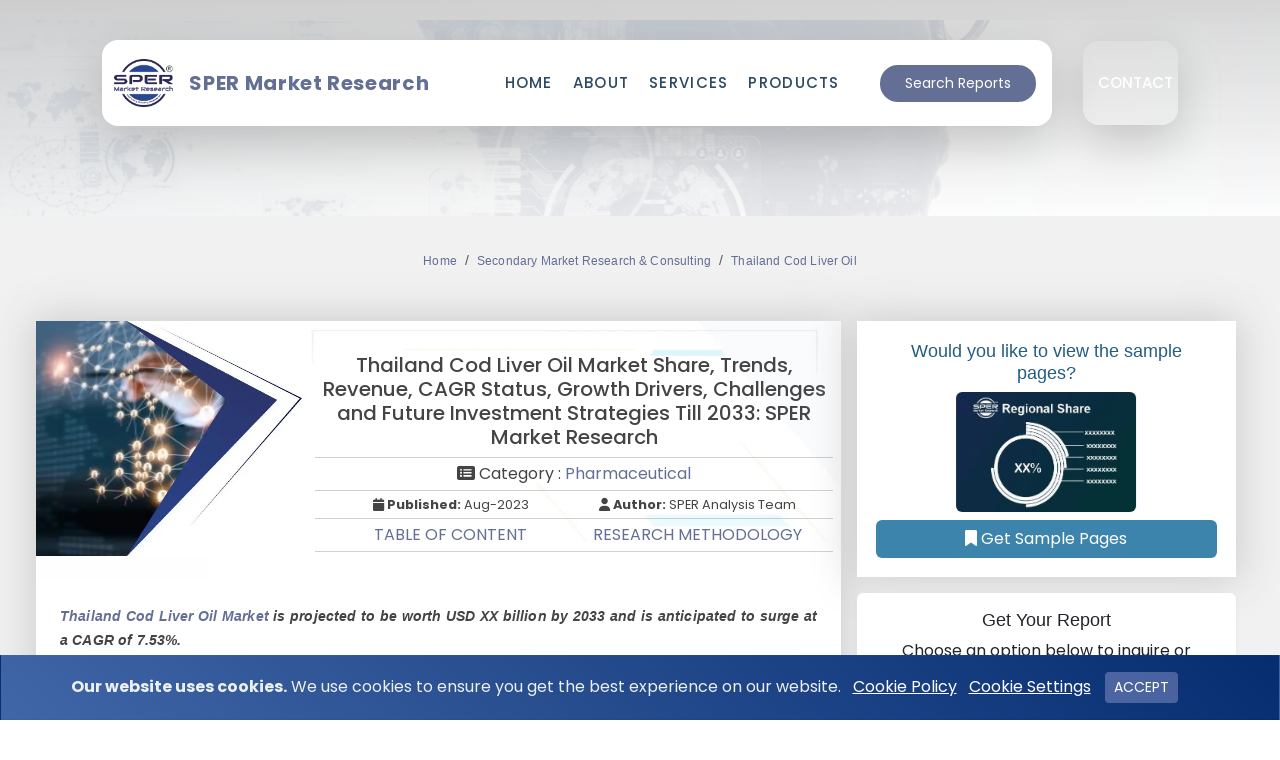

--- FILE ---
content_type: text/css
request_url: https://www.sperresearch.com/Content/css/main.css?v=20
body_size: 15601
content:
:root {
    --default-font: "Poppins", system-ui, -apple-system, "Segoe UI", Poppins, "Helvetica Neue", Arial, "Noto Sans", "Liberation Sans", sans-serif, "Apple Color Emoji", "Segoe UI Emoji", "Segoe UI Symbol", "Noto Color Emoji";
    --heading-font: "Poppins", sans-serif;
    --nav-font: "Raleway", sans-serif;

    --black: #000;
    --white: #fff;
    --matte-blue: #646F95;
    --matte-blue-dark: #3E496D;
    --matte-purple: #9E8EAA;
    --purple-dark: #7B678B;
    --purple: #7119F4;
    --purple-bg: #7119F4;
    --darkblack: #222222;
    --blue: #2E69FF;
    --darkblue: #173580;
    --gray: #495057;
    --lightgray: #6C757D;
    --borderlight: #ADB5BD;
    --borderdark: #222222;
    --pagination-bg: #CED4DA;
    --matte-blue-bg: #646F95;
    --matte-purple-bg: #9E8EAA;
    --matte-green-bg: #68858F;
    --matte-grey-bg: #9799A6;
    --bluebg: #2E69FF;
    --green-dark: #4C666F;
    --matte-green-light-bg: #9fb2c5;
    --matte-purple-light-bg: #9e7384;
    --extended-red-bg: #A27384;
    --hype-blue-bg: #2E4172;
    --graybg: #343A40;
    --whitebg: #fff;
    --lightbg: #F1F1F1;
    --submenuborder: #AEAEAE;
    --videobg: #1b2337;
    --socialbg: #343A40;
    --font10: 0.625rem;
    --font11: 0.6875rem;
    --font12: 0.75rem;
    --font13: 0.8125rem;
    --font14: 0.875rem;
    --font15: 0.813rem;
    --font16: 1rem;
    --font17: 0.9375rem;
    --font18: 0.9375rem;
    --font19: 1rem;
    --font20: 1.125rem;
    --font21: 1.1875rem;
    --font22: 1.25rem;
    --font23: 1.25rem;
    --font24: 1.313rem;
    --font25: 1.375rem;
    --font26: 1.4375rem;
    --font27: 1.6875rem;
    --font28: 1.5rem;
    --font29: 1.8125rem;
    --font30: 1.5625rem;
    --font32: 1.6875rem;
    --font34: 1.875rem;
    --font35: 1.8125rem;
    --font36: 2.25rem;
    --font40: 2.125rem;
    --font45: 2.375rem;
    --font48: 2.563rem;
    --font50: 2.6875rem;
    --font55: 2.9375rem;
    --font60: 3.188rem;
    --weight300: 300;
    --weight400: 400;
    --weight500: 500;
    --weight600: 600;
    --weight700: 700;
    --radius10: 10px;
    --radius15: 15px;
    --radius20: 20px;
    --radius30: 30px;

    --background-color: #ffffff;
    /* Background color for the entire website, including individual sections */
    --default-color: #444444;
    /* Default color used for the majority of the text content across the entire website */
    --heading-color: #2c4964;
    /* Color for headings, subheadings and title throughout the website */
    --accent-color: var(--matte-blue);
    /* Accent color that represents your brand on the website. It's used for buttons, links, and other elements that need to stand out */
    --surface-color: #ffffff;
    /* The surface color is used as a background of boxed elements within sections, such as cards, icon boxes, or other elements that require a visual separation from the global background. */
    --contrast-color: #ffffff;
    /* Contrast color for text, ensuring readability against backgrounds of accent, heading, or default colors. */

    --nav-color: #2c4964;
    /* The default color of the main navmenu links */
    --nav-hover-color: var(--matte-blue);
    /* Applied to main navmenu links when they are hovered over or active */
    --nav-mobile-background-color: #ffffff;
    /* Used as the background color for mobile navigation menu */
    --nav-dropdown-background-color: #ffffff;
    /* Used as the background color for dropdown items that appear when hovering over primary navigation items */
    --nav-dropdown-color: #2c4964;
    /* Used for navigation links of the dropdown items in the navigation menu. */
    --nav-dropdown-hover-color: var(--matte-blue);
    /* Similar to --nav-hover-color, this color is applied to dropdown navigation links when they are hovered over. */
}

.matte-blue-bg {
    background: var(--matte-blue-bg) !important;
}

.matte-purple-bg {
    background: var(--matte-purple-bg) !important;
}

.matte-green-bg {
    background: var(--matte-green-bg) !important;
}

.matte-grey-bg {
    background: var(--matte-grey-bg) !important;
}

.matte-blue-bg-block {
    background-color: var(--matte-blue-bg);
}

.matte-purple-bg-block {
    background-color: var(--matte-purple-bg);
}

.matte-green-bg-block {
    background-color: var(--matte-green-bg);
}

.matte-grey-bg-block {
    background-color: var(--matte-grey-bg);
}

.matte-green-light-bg-block {
    background-color: var(--matte-green-light-bg);
}

.matte-purple-light-bg-block {
    background-color: var(--matte-purple-light-bg);
}

/* Color Presets - These classes override global colors when applied to any section or element, providing reuse of the sam color scheme. */
.light-background {
    --background-color: #F1F1F1;
    --surface-color: #ffffff;
}

.dark-background {
    --background-color: #060606;
    --default-color: #ffffff;
    --heading-color: #ffffff;
    --surface-color: #252525;
    --contrast-color: #ffffff;
}

/* Smooth scroll */
:root {
    scroll-behavior: smooth;
}

 .specialFontSize {
     font-size: 0.9rem;
 }

/*--------------------------------------------------------------
# General Styling & Shared Classes
--------------------------------------------------------------*/
body {
    color: var(--default-color);
    background-color: var(--background-color);
    font-family: var(--default-font);
}

a {
    color: var(--matte-blue);
    text-decoration: none;
    transition: 0.3s;
}

    a:hover {
        color: color-mix(in srgb, var(--accent-color), transparent 25%);
        text-decoration: none;
    }

.big-link:hover {
    background-color: var(--matte-blue-dark) !important;
}

h1, h2, h3, h4, h5, h6 {
    color: var(--heading-color);
    font-family: var(--heading-font);
}

/* Pulsating Play Button
------------------------------*/
.pulsating-play-btn {
    width: 94px;
    height: 94px;
    background: radial-gradient(var(--accent-color) 50%, color-mix(in srgb, var(--accent-color), transparent 75%) 52%);
    border-radius: 50%;
    display: block;
    position: relative;
    overflow: hidden;
}

    .pulsating-play-btn:before {
        content: "";
        position: absolute;
        width: 120px;
        height: 120px;
        animation-delay: 0s;
        animation: pulsate-play-btn 2s;
        animation-direction: forwards;
        animation-iteration-count: infinite;
        animation-timing-function: steps;
        opacity: 1;
        border-radius: 50%;
        border: 5px solid color-mix(in srgb, var(--accent-color), transparent 30%);
        top: -15%;
        left: -15%;
        background: rgba(198, 16, 0, 0);
    }

    .pulsating-play-btn:after {
        content: "";
        position: absolute;
        left: 50%;
        top: 50%;
        transform: translateX(-40%) translateY(-50%);
        width: 0;
        height: 0;
        border-top: 10px solid transparent;
        border-bottom: 10px solid transparent;
        border-left: 15px solid #fff;
        z-index: 100;
        transition: all 400ms cubic-bezier(0.55, 0.055, 0.675, 0.19);
    }

    .pulsating-play-btn:hover:before {
        content: "";
        position: absolute;
        left: 50%;
        top: 50%;
        transform: translateX(-40%) translateY(-50%);
        width: 0;
        height: 0;
        border: none;
        border-top: 10px solid transparent;
        border-bottom: 10px solid transparent;
        border-left: 15px solid #fff;
        z-index: 200;
        animation: none;
        border-radius: 0;
    }

    .pulsating-play-btn:hover:after {
        border-left: 15px solid var(--accent-color);
        transform: scale(20);
    }

@keyframes pulsate-play-btn {
    0% {
        transform: scale(0.6, 0.6);
        opacity: 1;
    }

    100% {
        transform: scale(1, 1);
        opacity: 0;
    }
}


/*--------------------------------------------------------------
# Global Header
--------------------------------------------------------------*/
.header {
    color: var(--default-color);
    transition: all 0.5s;
    z-index: 997;
    /*background-color: var(--background-color);*/
}

    .header .topbar {
        /* background-color: var(--matte-blue); */
        height: 30px;
        padding: 0;
        font-size: 12px;
        transition: all 0.5s;
    }

        .header .topbar .contact-info i {
            font-style: normal;
            color: var(--contrast-color);
        }

            .header .topbar .contact-info i a, .header .topbar .contact-info i span {
                padding-left: 5px;
                color: var(--contrast-color);
            }

@media (max-width: 575px) {
    .header .topbar .contact-info i a, .header .topbar .contact-info i span {
        font-size: 13px;
    }
}

.header .topbar .contact-info i a {
    line-height: 0;
    transition: 0.3s;
}

    .header .topbar .contact-info i a:hover {
        color: var(--contrast-color);
        text-decoration: underline;
    }

.header .topbar .social-links a {
    color: color-mix(in srgb, var(--contrast-color), transparent 40%);
    line-height: 0;
    transition: 0.3s;
    margin-left: 20px;
}

    .header .topbar .social-links a:hover {
        color: var(--contrast-color);
    }

.header .branding {
    min-height: 60px;
    padding: 10px 0;
}

.header .logo {
    line-height: 1;
}

    .header .logo img {
        max-height: 48px;
        margin-right: 8px;
    }

    .header .logo h1 {
        font-size: 20px;
        margin: 0;
        font-weight: 700;
        color: var(--matte-blue-bg);
        letter-spacing: .04rem;
    }

.header .cta-btn, .header .cta-btn:focus {
    color: var(--contrast-color);
    background: var(--matte-blue-bg);
    font-size: 14px;
    padding: 8px 25px;
    margin: 0 0 0 30px;
    border-radius: 50px;
    transition: 0.3s;
}

    .header .cta-btn:hover, .header .cta-btn:focus:hover {
        color: var(--contrast-color);
        background: color-mix(in srgb, var(--matte-blue-bg), transparent 15%);
    }

@media (max-width: 1200px) {
    .header .logo {
        order: 1;
    }

    .header .cta-btn {
        order: 2;
        margin: 0 15px 0 0;
        padding: 6px 15px;
    }

    .header .navmenu {
        order: 3;
    }
}

.scrolled .header {
    box-shadow: 0px 0 18px rgba(0, 0, 0, 0.1);
}

    .scrolled .header .topbar {
        height: 0;
        visibility: hidden;
        overflow: hidden;
    }

/*--------------------------------------------------------------
# Navigation Menu
--------------------------------------------------------------*/
.custom-spacing {
    letter-spacing: 0.06rem !important;
    padding-left: 0px !important;
}

/* Desktop Navigation */
@media (min-width: 1200px) {
    .navmenu {
        padding: 0;
    }

        .navmenu ul {
            margin: 0;
            padding: 0;
            display: flex;
            list-style: none;
            align-items: center;
        }

        .navmenu li {
            position: relative;
        }

        .navmenu > ul > li {
            white-space: nowrap;
            padding: 15px 8px;
        }

            .navmenu > ul > li:last-child {
                padding-right: 0;
            }

        .navmenu a, .navmenu a:focus {
            color: var(--nav-color);
            font-size: 15px;
            padding: 0 2px;
            font-family: var(--nav-font);
            font-weight: 500;
            display: flex;
            align-items: center;
            justify-content: space-between;
            white-space: nowrap;
            transition: 0.3s;
            position: relative;
            font-family: "Poppins", sans-serif;
            letter-spacing: .08rem;
        }

            .navmenu a i, .navmenu a:focus i {
                font-size: 12px;
                line-height: 0;
                margin-left: 5px;
                transition: 0.3s;
            }

        .navmenu > ul > li > a:before {
            content: "";
            position: absolute;
            width: 100%;
            height: 2px;
            bottom: -6px;
            left: 0;
            background-color: var(--matte-blue-dark);
            visibility: hidden;
            width: 0px;
            transition: all 0.3s ease-in-out 0s;
        }

        .navmenu a:hover:before, .navmenu li:hover > a:before, .navmenu .active:before {
            visibility: visible;
            width: 100%;
        }

        .navmenu li:hover > .a-Contact:before {
            background-color: #ffffff !important;
        }

        .navmenu li:hover > a, .navmenu .active, .navmenu .active:focus {
            color: var(--matte-blue-dark);
        }

        .navmenu .dropdown ul {
            margin: 0;
            padding: 10px 0;
            background: var(--nav-dropdown-background-color);
            display: block;
            position: absolute;
            visibility: hidden;
            left: -85px;
            top: 130%;
            opacity: 0;
            transition: 0.3s;
            border-radius: 4px;
            z-index: 99;
            box-shadow: 0px 0px 30px rgba(0, 0, 0, 0.1);
        }

            .navmenu .dropdown ul li {
                min-width: 200px;
            }

            .navmenu .dropdown ul a {
                padding: 10px 20px;
                font-size: 11px;
                text-transform: none;
                color: var(--nav-dropdown-color);
            }

            .navmenu .dropdown ul .a2 {
                color: #ffffff !important;
                padding: 5px 5px !important;
            }

            .navmenu .dropdown ul a i {
                font-size: 22px;
            }

            .navmenu .dropdown ul .a2 i {
                font-size: 15px !important;
            }

            .navmenu .dropdown ul a:hover, .navmenu .dropdown ul .active:hover, .navmenu .dropdown ul li:hover > a {
                color: var(--nav-dropdown-hover-color) !important;
                background-color: #F1F1F1;
            }

        .navmenu .dropdown:hover > ul {
            opacity: 1;
            top: 160%;
            visibility: visible;
        }

        .navmenu .dropdown .dropdown ul {
            top: 0;
            left: -90%;
            visibility: hidden;
        }

        .navmenu .dropdown .dropdown:hover > ul {
            opacity: 1;
            top: 0;
            left: -100%;
            visibility: visible;
        }
}

/* Mobile Navigation */
@media (max-width: 1199px) {
    .mobile-nav-toggle {
        color: var(--nav-color);
        font-size: 28px;
        line-height: 0;
        margin-right: 10px;
        cursor: pointer;
        transition: color 0.3s;
    }

    .navmenu {
        padding: 0;
        z-index: 9997;
    }

        .navmenu ul {
            display: none;
            list-style: none;
            position: absolute;
            inset: 60px 20px 20px 20px;
            padding: 10px 0;
            margin: 0;
            border-radius: 6px;
            background-color: var(--nav-mobile-background-color);
            border: 1px solid color-mix(in srgb, var(--default-color), transparent 90%);
            box-shadow: none;
            overflow-y: auto;
            transition: 0.3s;
            z-index: 9998;
        }

        .navmenu a, .navmenu a:focus {
            color: var(--nav-dropdown-color);
            padding: 10px 20px;
            font-family: var(--nav-font);
            font-size: 17px;
            font-weight: 500;
            display: flex;
            align-items: center;
            justify-content: space-between;
            white-space: nowrap;
            transition: 0.3s;
            font-family: "Poppins", sans-serif;
        }

            .navmenu a i, .navmenu a:focus i {
                font-size: 12px;
                line-height: 0;
                margin-left: 5px;
                width: 30px;
                height: 30px;
                display: flex;
                align-items: center;
                justify-content: center;
                border-radius: 50%;
                transition: 0.3s;
                background-color: color-mix(in srgb, var(--matte-blue), transparent 90%);
            }

                .navmenu a i:hover, .navmenu a:focus i:hover {
                    background-color: var(--matte-blue-dark);
                    color: var(--contrast-color);
                }

            .navmenu a:hover, .navmenu .active, .navmenu .active:focus {
                color: var(--nav-dropdown-hover-color);
            }

                .navmenu .active i, .navmenu .active:focus i {
                    background-color: var(--matte-blue-bg);
                    color: var(--contrast-color);
                    transform: rotate(180deg);
                }

        .navmenu .dropdown ul {
            position: static;
            display: none;
            z-index: 99;
            padding: 10px 0;
            margin: 10px 20px;
            background-color: var(--nav-dropdown-background-color);
            transition: all 0.5s ease-in-out;
        }

            .navmenu .dropdown ul ul {
                background-color: rgba(33, 37, 41, 0.1);
            }

        .navmenu .dropdown > .dropdown-active {
            display: block;
            background-color: rgba(33, 37, 41, 0.03);
        }

    .mobile-nav-active {
        overflow: hidden;
    }

        .mobile-nav-active .mobile-nav-toggle {
            color: #fff;
            position: absolute;
            font-size: 32px;
            top: 15px;
            right: 15px;
            margin-right: 0;
            z-index: 9999;
        }

        .mobile-nav-active .navmenu {
            position: fixed;
            overflow: hidden;
            inset: 0;
            background: rgba(33, 37, 41, 0.8);
            transition: 0.3s;
        }

            .mobile-nav-active .navmenu > ul {
                display: block;
            }
}

.contact-strip {
    background: color-mix(in srgb, #464a5b, transparent 15%) !important;   
}

@media (max-width: 1399px) {
    .contact-strip .a-Contact {
        letter-spacing: 0rem;
    }
}

/*--------------------------------------------------------------
# Global Footer
--------------------------------------------------------------*/
.footer {
    color: var(--default-color);
    background-color: var(--background-color);
    border-top: 1px solid color-mix(in srgb, var(--accent-color), transparent 75%);
    font-size: 14px;
    position: relative;
}

    .footer .footer-top {
        padding-top: 50px;
    }

    .footer .footer-about .logo {
        line-height: 1;
        margin-bottom: 25px;
    }

        .footer .footer-about .logo img {
            max-height: 40px;
            margin-right: 6px;
        }

        .footer .footer-about .logo span {
            color: var(--heading-color);
            font-family: var(--heading-font);
            font-size: 26px;
            font-weight: 700;
            letter-spacing: 1px;
        }

    .footer .footer-about p {
        font-size: 14px;
        font-family: var(--heading-font);
    }

    .footer .social-links a {
        display: flex;
        align-items: center;
        justify-content: center;
        width: 40px;
        height: 40px;
        border-radius: 50%;
        border: 1px solid color-mix(in srgb, var(--default-color), transparent 50%);
        font-size: 16px;
        color: color-mix(in srgb, var(--default-color), transparent 20%);
        margin-right: 10px;
        transition: 0.3s;
    }

        .footer .social-links a:hover {
            color: var(--accent-color);
            border-color: var(--accent-color);
        }

    .footer h4 {
        font-size: 16px;
        font-weight: bold;
        position: relative;
        padding-bottom: 12px;
    }

    .footer .footer-links {
        margin-bottom: 30px;
    }

        .footer .footer-links ul {
            list-style: none;
            padding: 0;
            margin: 0;
        }

            .footer .footer-links ul i {
                padding-right: 2px;
                font-size: 12px;
                line-height: 0;
            }

            .footer .footer-links ul li {
                padding: 10px 0;
                display: flex;
                align-items: center;
            }

                .footer .footer-links ul li:first-child {
                    padding-top: 0;
                }

            .footer .footer-links ul a {
                color: color-mix(in srgb, var(--default-color), transparent 30%);
                display: inline-block;
                line-height: 1;
            }

                .footer .footer-links ul a:hover {
                    color: var(--accent-color);
                }

    .footer .footer-contact p {
        margin-bottom: 5px;
    }

    .footer .copyright {
        padding-top: 25px;
        padding-bottom: 25px;
        border-top: 1px solid color-mix(in srgb, var(--default-color), transparent 90%);
    }

        .footer .copyright p {
            margin-bottom: 0;
        }

    .footer .credits {
        margin-top: 8px;
        font-size: 13px;
    }

/*--------------------------------------------------------------
# Preloader
--------------------------------------------------------------*/
#preloader {
    position: fixed;
    inset: 0;
    z-index: 999999;
    overflow: hidden;
    background: var(--background-color);
    transition: all 0.6s ease-out;
}

    #preloader:before {
        content: "";
        position: fixed;
        top: calc(50% - 30px);
        left: calc(50% - 30px);
        border: 6px solid #ffffff;
        border-color: var(--accent-color) transparent var(--accent-color) transparent;
        border-radius: 50%;
        width: 60px;
        height: 60px;
        animation: animate-preloader 1.5s linear infinite;
    }

@keyframes animate-preloader {
    0% {
        transform: rotate(0deg);
    }

    100% {
        transform: rotate(360deg);
    }
}

/*--------------------------------------------------------------
# Scroll Top Button
--------------------------------------------------------------*/
.scroll-top {
    position: fixed;
    visibility: hidden;
    opacity: 0;
    left: 15px;
    bottom: 15px;
    z-index: 99999;
    background-color: var(--matte-blue-bg);
    width: 40px;
    height: 40px;
    border-radius: 4px;
    transition: all 0.4s;
}

    .scroll-top i {
        font-size: 24px;
        color: var(--contrast-color);
        line-height: 0;
    }

    .scroll-top:hover {
        background-color: color-mix(in srgb, var(--accent-color), transparent 20%);
        color: var(--contrast-color);
    }

    .scroll-top.active {
        visibility: visible;
        opacity: 1;
    }

/*--------------------------------------------------------------
# Disable aos animation delay on mobile devices
--------------------------------------------------------------*/
@media screen and (max-width: 768px) {
    [data-aos-delay] {
        transition-delay: 0 !important;
    }
}

/*--------------------------------------------------------------
# Global Page Titles & Breadcrumbs
--------------------------------------------------------------*/
.page-title {
    color: var(--default-color);
    background-color: var(--background-color);
    position: relative;
}

    .page-title .heading {
        padding: 80px 0;
        border-top: 1px solid color-mix(in srgb, var(--accent-color), transparent 80%);
    }

        .page-title .heading h1 {
            font-size: 38px;
            font-weight: 700;
        }

    .page-title nav {
        background-color: color-mix(in srgb, var(--accent-color), transparent 94%);
        padding: 20px 0;
    }

        .page-title nav ol {
            display: flex;
            flex-wrap: wrap;
            list-style: none;
            margin: 0;
            font-size: 16px;
            font-weight: 600;
        }

            .page-title nav ol li + li {
                padding-left: 10px;
            }

                .page-title nav ol li + li::before {
                    content: "/";
                    display: inline-block;
                    padding-right: 10px;
                    color: color-mix(in srgb, var(--default-color), transparent 70%);
                }

/*--------------------------------------------------------------
# Global Sections
--------------------------------------------------------------*/
section, .section {
    color: var(--default-color);
    background-color: var(--background-color);
    padding: 60px 0;
    scroll-margin-top: 72px;
    overflow: clip;
}

@media (max-width: 1199px) {
    section, .section {
        scroll-margin-top: 60px;
    }
}

@media screen and (min-width: 767px) {
    .section img.big-img {
        height: 300px !important;
        border-radius: 5px;
    }

    .section img.big-img2 {
        height: 400px !important;
    }
}

/*--------------------------------------------------------------
# Global Section Titles
--------------------------------------------------------------*/
.section-title {
    text-align: center;
    padding-bottom: 60px;
    position: relative;
}

    .section-title1 h1, .section-title h2 {
        font-size: 32px;
        font-weight: 500;
        margin-bottom: 20px;
        padding-bottom: 20px;
        position: relative;
    }

        .section-title1 h1:before, .section-title h2:before {
            content: "";
            position: absolute;
            display: block;
            width: 160px;
            height: 1px;
            background: color-mix(in srgb, var(--default-color), transparent 60%);
            left: 0;
            right: 0;
            bottom: 1px;
            margin: auto;
        }

        .section-title1 h1::after, .section-title h2::after {
            content: "";
            position: absolute;
            display: block;
            width: 60px;
            height: 3px;
            background: var(--accent-color);
            left: 0;
            right: 0;
            bottom: 0;
            margin: auto;
        }

    .section-title p {
        margin-bottom: 0;
    }

/*--------------------------------------------------------------
# Hero Section
--------------------------------------------------------------*/
.hero {
    width: 100%;
    min-height: calc(65vh - 112px);
    padding: 80px 0 40px 0;
    display: flex;
    align-items: center;
    justify-content: center;
    position: relative;
    overflow: hidden;
}

@media (max-width: 1199px) {
    .hero {
        min-height: calc(35vh - 112px) !important;
        padding: 80px 0 40px 0;
    }
}

@media screen and (max-width: 767px) {
    .hero {
        min-height: calc(52vh - 112px) !important;
        padding: 80px 0 40px 0;
    }
}

.hero1 {
    min-height: calc(30vh) !important;
    background: linear-gradient(50deg, #111111 0%, #0ea0dc 100%);
}

.hero img {
    position: absolute;
    inset: 0;
    display: block;
    width: 100%;
    height: 100%;
    object-fit: cover;
    z-index: 1;
}

.hero .container {
    z-index: 3;
}

.hero .welcome h2 {
    margin: 0;
    font-size: 48px;
    font-weight: 700;
}

.hero .welcome p {
    font-size: 24px;
    margin: 0;
}

.hero .content {
    margin-top: 40px;
}

@keyframes typewriter {
    from {
        width: 0%;
    }

    to {
        width: 50%;
    }
}

@keyframes blink {
    from {
        border-color: black;
    }

    to {
        border-color: transparent;
    }
}

.hero .content .typing-text {
    white-space: nowrap;
    overflow: hidden;
    animation: typewriter 2s steps(13) infinite alternate, blink 800ms steps(13) infinite normal;
    border-right: 5px solid black;
}

    .hero .content .typing-text #typing-text {
        font-size: 2.0rem;
    }

.hero .content .why-box {
    color: var(--contrast-color);
    background: var(--accent-color);
    padding: 30px;
    border-radius: 4px;
}

    .hero .content .why-box h3 {
        color: var(--contrast-color);
        font-weight: 700;
        font-size: 35px;
        /* margin-bottom: 30px; */
    }

    .hero .content .why-box p {
        margin-top: 22px;
        letter-spacing: .05rem;
        font-size: 12px;
    }

    .hero .content .why-box .more-btn {
        color: var(--contrast-color);
        background: color-mix(in srgb, var(--contrast-color), transparent 80%);
        display: inline-block;
        padding: 6px 30px 8px 30px;
        border-radius: 50px;
        transition: all ease-in-out 0.4s;
    }

        .hero .content .why-box .more-btn i {
            font-size: 14px;
        }

        .hero .content .why-box .more-btn:hover {
            background: var(--surface-color);
            color: var(--accent-color);
        }

.hero .content .align-items-stretch:hover > .icon-box .more-btn {
    color: #ffffff;
}

.hero .content .align-items-stretch:hover > .icon-box p, .hero .content .align-items-stretch:hover > .icon-box h4 {
    /*color: rgb(255 255 255 / 78%) !important;*/
    color: #ffffff !important;
}

.hero .content .icon-box {
    text-align: center;
    border-radius: 10px;
    background: color-mix(in srgb, var(--surface-color), transparent 20%);
    box-shadow: 0px 2px 15px rgba(0, 0, 0, 0.1);
    padding: 15px 30px;
    width: 100%;
}

.bottom-link1 {
    position: absolute;
    bottom: -1px;
    right: 0;
    padding: 10px 10px 10px 12px;
    border-top-left-radius: var(--bs-border-radius-lg) !important;
}

.bottom-link {
    display: flex;
    justify-content: flex-end;
    position: absolute;
    bottom: -2px;
    right: -2px;
    border-top-left-radius: var(--bs-border-radius-lg) !important;
}

    .bottom-link div {
        font-weight: 500;
    }

    .bottom-link:hover div {
        background: color-mix(in srgb, #111049, #040341ad 80%);
    }

        .bottom-link:hover div a, .bottom-link:hover div i {
            color: #ffffff !important;
            !mportant;
        }

.hero .content .icon-box i, .hero .content .why-box i {
    font-size: 40px;
    color: var(--accent-color);
}

.hero .content .icon-box:hover i, .hero .content .why-box:hover i {
    /* color: #ffffff !important; */
}

/*
 .hero .content .icon-box bottom-link:hover border a, .hero .content .why-box bottom-link:hover border a
*/
.hero .content .icon-box h4 {
    font-size: 20px;
    font-weight: 700;
    margin: 10px 0 20px 0;
    letter-spacing: .1rem;
}

.hero .content .icon-box p {
    font-size: 12px;
    color: color-mix(in srgb, var(--default-color), transparent 30%);
    margin-top: 40px;
    letter-spacing: .05rem;
}

.hero .content .icon-box a {
    cursor: pointer;
}

.breadcrumb-item + .breadcrumb-item::before {
    /* color: #ffffff; */
}

.section-title1 h2: before {
    background: white !important;
}

/*--------------------------------------------------------------
# About Section
--------------------------------------------------------------*/
.about .content h3 {
    font-size: 2rem;
    font-weight: 700;
}

.about .content ul {
    list-style: none;
    padding: 0;
}

    .about .content ul li {
        display: flex;
        align-items: flex-start;
        margin-top: 40px;
    }

    .about .content ul i {
        flex-shrink: 0;
        font-size: 48px;
        color: var(--accent-color);
        margin-right: 20px;
    }

    .about .content ul h5 {
        font-size: 18px;
        font-weight: 700;
    }

    .about .content ul p {
        font-size: 15px;
    }

.about .content p: last-child {
    margin-bottom: 0;
}

.about .pulsating-play-btn {
    position: absolute;
    left: calc(50% - 47px);
    top: calc(50% - 47px);
}

.about .tech-info {
    /* background-color: var(--matte-blue-bg); */
    border-radius: var(--radius20);
    padding: 25px 22px 16px 27px;
    min-height: 100%;
    color: var(--white);
    line-height: 130%;
    letter-spacing: 0.36px;
    font-size: var(--font18);
    position: relative;
    min-height: 316px;
    flex-direction: column;
    display: flex;
}

.tech-info h3 {
    font-size: var(--font14);
    font-weight: var(--weight500);
    line-height: normal;
    letter-spacing: 0.55px;
    flex-grow: 1;
    max-width: 130px;
}

.techblock-image {
    position: absolute;
    right: 19px;
    top: 60px;
    max-width: 225px;
}

    .techblock-image img {
        max-width: 78px;
    }

.stats-group {
    font-size: 32px;
/*    font-size: 38px;*/
    font-weight: var(--weight500);
    line-height: normal;
    letter-spacing: 1.28px;
    padding-bottom: 10px;
}

.prefix {
    font-size: var(--font35);
    line-height: normal;
    letter-spacing: 0.7px;
    opacity: 0.4;
    font-weight: var(--weight300);
    vertical-align: top;
    line-height: 57px;
}

.techblock-logo {
    padding-bottom: 20px;
    max-width: 116px;
}

.tech-mb {
    margin-bottom: 40px;
}

.tech-desp {
    position: relative;
    font-size: var(--font14);
}

.small-tech-desp {
    font-size: 14px;
}

.tech-desp b {
    font-size: var(--font10);
}

/*--------------------------------------------------------------
# Stats Section
--------------------------------------------------------------*/
.stats i {
    color: var(--contrast-color);
    background-color: var(--matte-blue-bg);
    box-shadow: 0px 2px 25px rgba(0, 0, 0, 0.1);
    width: 54px;
    height: 54px;
    font-size: 24px;
    border-radius: 50px;
    border: 2px solid var(--background-color);
    display: inline-flex;
    align-items: center;
    justify-content: center;
    position: relative;
    z-index: 1;
}

.stats .stats-item {
    background-color: var(--surface-color);
    margin-top: -27px;
    padding: 30px 30px 25px 30px;
    width: 100%;
    position: relative;
    text-align: center;
    box-shadow: 0px 2px 35px rgba(0, 0, 0, 0.1);
    border-radius: 4px;
    z-index: 0;
}

    .stats .stats-item span {
        font-size: 32px;
        display: block;
        margin: 10px 0;
        font-weight: 700;
        color: var(--heading-color);
    }

    .stats .stats-item p {
        padding: 0;
        margin: 0;
        /*font-family: var(--heading-font);*/
        font-family: 'Source Sans Pro', sans-serif;
        /*font-size: 16px;*/
        font-size: 18px;
        font-weight: 600;
    }

    .stats .stats-item:hover p {
        color: #ffffff;
    }

    .stats .stats-item.active, .stats .stats-item:hover {
        transition: 0.3s;
        background: var(--accent-color);
        border-color: var(--color-primary);
    }

        .stats .stats-item.active h4, .stats .stats-item: hover h4, .stats .stats-item.active p, .stats .stats-item:hover p {
            color: white;
        }

        .stats .stats-item.active i, .stats .stats-item: hover i {
            color: white !important;
        }




/*--------------------------------------------------------------
# Products Section
--------------------------------------------------------------*/

.products .products-item {
    background-color: var(--surface-color);
    margin-top: -27px;
    padding: 30px 30px 25px 30px;
    width: 100%;
    position: relative;
    text-align: center;
    box-shadow: 0px 2px 35px rgba(0, 0, 0, 0.1);
    border-radius: 4px;
    z-index: 0;
}

    .products .products-item span {
        font-size: 32px;
        display: block;
        margin: 10px 0;
        font-weight: 700;
        color: var(--heading-color);
    }

    .products .products-item p {
        padding: 0;
        margin: 0;
        font-family: var(--default-font);
        font-size: 14px;        
    }

     .products .products-item a{
         margin-top:2%;
         text-decoration:underline !important;
         color:var(--matte-blue);
     }
       

    .products .products-item.active, .products .products-item:hover {
        transition: 0.3s;
        background: var(--matte-blue);
        border-color: var(--color-primary);
    }

        .products .products-item:hover a, .products .products-item:hover p, .products .products-item.active h6, .products .products-item:hover h6,
        .products .products-item.active h5, .products .products-item:hover h5,
        .products .products-item.active h4, .products .products-item:hover h4, .products .products-item.active p, .products .products-item:hover p {
            color: white !important;
        }


        .products .products-item.active i, .products .products-item: hover i {
            color: white !important;
        }





.cardd {
    border: none;
    transition: all 500ms cubic-bezier(0.19, 1, 0.22, 1);
    overflow: hidden;
    border-radius: 20px;
    min-height: 380px;
    box-shadow: 0 0 12px 0 rgba(0, 0, 0, 0.2);
}

@media (max-width: 768px) {
    .cardd {
        min-height: 350px;
    }
}

@media (max-width: 420px) {
    .cardd {
        min-height: 300px;
    }
}

.cardd.card-has-bg {
    transition: all 500ms cubic-bezier(0.19, 1, 0.22, 1);
    background-size: 180%;
    background-repeat: no-repeat;
    background-position: center center;
   
  
}

    .cardd.card-has-bg:before {
        content: '';
        position: absolute;
        top: 0;
        right: 0;
        bottom: 0;
        left: 0;
        background: inherit;
        -webkit-filter: grayscale(1);
        -moz-filter: grayscale(100%);
        -ms-filter: grayscale(100%);
        -o-filter: grayscale(100%);
        filter: grayscale(100%);
    }

    .cardd.card-has-bg:hover {
        transform: scale(0.98);
        box-shadow: 0 0 5px -2px rgba(0, 0, 0, 0.3);
        background-size: 200%;
        transition: all 500ms cubic-bezier(0.19, 1, 0.22, 1);
    }

        .cardd.card-has-bg:hover .card-img-overlay {
            transition: all 800ms cubic-bezier(0.19, 1, 0.22, 1);
            background: #234f6d;
            background: linear-gradient(0deg, rgb(100 111 149 / 50%) 0%, rgb(21 27 47) 100%);
        }

.cardd .card-body {
    transition: all 500ms cubic-bezier(0.19, 1, 0.22, 1);
    top: 8%;
    position: relative;
    font: 600 18px Open Sans,sans-serif !important;
    letter-spacing: 0.02rem;
    word-spacing: 0.06rem;
}

    .cardd .card-body h4 {
        font: 600 18px Open Sans,sans-serif !important;
        letter-spacing: 0.02rem;
        word-spacing: 0.06rem;
        color: var(--bs-info-bg-subtle);
    }

    .cardd .card-body small {
        letter-spacing: .05rem;
        font-size: 13px;
    }

@media (max-width: 768px) {
    .cardd .card-body {
        top: 8%;
    }
}

.cardd:hover {
    cursor: pointer;
    transition: all 800ms cubic-bezier(0.19, 1, 0.22, 1);
}

    .cardd:hover .card-body {
        margin-top: 30px;
        transition: all 800ms cubic-bezier(0.19, 1, 0.22, 1);
    }

.cardd .card-img-overlay {
    transition: all 800ms cubic-bezier(0.19, 1, 0.22, 1);
    background: #234f6d;
    background: linear-gradient(0deg, rgba(35, 79, 109, 0.3785889355742297) 0%, rgb(48 51 61) 100%);
    padding-top: 12% !important;
}

.cardd .card-img-overlay1 {
   background: linear-gradient(0deg, rgb(222 1 1 / 38%) 0%, rgb(48, 51, 61) 100%) !important;
}

.cardd .card-img-overlay2 {
   background: linear-gradient(0deg, rgb(247 255 16 / 25%) 0%, rgb(48, 51, 61) 100%) !important;
}

.cardd .card-img-overlay3 {
   background: linear-gradient(0deg, rgb(229 8 8 / 38%) 0%, rgb(48, 51, 61) 100%) !important;
}

.cardd .card-img-overlay4 {
   background: linear-gradient(0deg, rgb(255 16 100 / 38%) 0%, rgb(48, 51, 61) 100%) !important;    
}


/*--------------------------------------------------------------
# Services Section
--------------------------------------------------------------*/
.services .service-item {
    background-color: var(--surface-color);
    text-align: center;
    border: 1px solid color-mix(in srgb, var(--default-color), transparent 85%);
    /*padding: 80px 20px;*/
    padding: 60px 20px;
    transition: all ease-in-out 0.3s;
    height: 100%;
}

    .services .service-item .icon {
        margin: 0 auto;
        width: 64px;
        height: 64px;
        background: var(--accent-color);
        border-radius: 4px;
        display: flex;
        align-items: center;
        justify-content: center;
        margin-bottom: 20px;
        transition: 0.3s;
        transform-style: preserve-3d;
    }

        .services .service-item .icon i {
            color: var(--contrast-color);
            font-size: 28px;
            transition: ease-in-out 0.3s;
        }

        .services .service-item .icon::before {
            position: absolute;
            content: "";
            left: -8px;
            top: -8px;
            height: 100%;
            width: 100%;
            background: color-mix(in srgb, var(--accent-color), transparent 80%);
            border-radius: 5px;
            transition: all 0.3s ease-out 0s;
            transform: translateZ(-1px);
        }

    .services .service-item h3 {
        font-weight: 700;
        margin: 10px 0 15px 0;
        font-size: 22px;
    }

    .services .service-item p {
        line-height: 24px;
        font-size: 14px;
        margin-bottom: 0;
    }

    /*
    .services .service-item:hover {
        background: var(--accent-color);
        border-color: var(--accent-color);
    }
        */

        .services .service-item:hover, .services .service-item:hover h3 {
            background: var(--accent-color);
            border-color: var(--accent-color);
            color: white !important;
        }

        .services .service-item:hover .icon {
            background: var(--surface-color);
        }

            .services .service-item:hover .icon i {
                color: var(--accent-color);
            }

            .services .service-item:hover .icon::before {
                background: color-mix(in srgb, var(--background-color), transparent 70%);
            }

        .services .service-item:hover h3, .services .service-item: hover p {
            color: var(--contrast-color);
        }

/*--------------------------------------------------------------
# Departments Section
--------------------------------------------------------------*/
.departments {
    overflow: hidden;
}

    .departments .nav-tabs {
        border: 0;
    }

    .departments .nav-link {
        border: 0;
        padding: 12px 15px 12px 0;
        transition: 0.3s;
        color: var(--default-color);
        border-radius: 0;
        border-right: 2px solid color-mix(in srgb, var(--default-color), transparent 90%);
        font-weight: 600;
        font-size: 15px;
    }

        .departments .nav-link:hover {
            color: var(--accent-color);
        }

        .departments .nav-link.active {
            color: var(--accent-color);
            border-color: var(--accent-color);
            background-color: var(--background-color);
        }

    .departments .tab-pane.active {
        animation: fadeIn 0.5s ease-out;
    }

    .departments .details h3 {
        font-size: 26px;
        font-weight: 600;
        margin-bottom: 20px;
    }

    .departments .details p {
        color: color-mix(in srgb, var(--default-color), transparent 20%);
    }

        .departments .details p: last-child {
            margin-bottom: 0;
        }

@media (max-width: 992px) {
    .departments .nav-link {
        border: 0;
        padding: 15px;
    }

        .departments .nav-link.active {
            color: var(--accent-color);
            background: var(--accent-color);
        }
}

/*--------------------------------------------------------------
# Doctors Section
--------------------------------------------------------------*/
.doctors .team-member {
    background-color: var(--surface-color);
    box-shadow: 0px 2px 15px rgba(0, 0, 0, 0.1);
    position: relative;
    border-radius: 5px;
    transition: 0.5s;
    padding: 30px;
    height: 100%;
}

@media (max-width: 468px) {
    .doctors .team-member {
        flex-direction: column;
        justify-content: center !important;
        align-items: center !important;
    }
}

.doctors .team-member .pic {
    overflow: hidden;
    width: 150px;
    border-radius: 50%;
    flex-shrink: 0;
}

    .doctors .team-member .pic img {
        transition: ease-in-out 0.3s;
    }

.doctors .team-member:hover {
    transform: translateY(-10px);
}

.doctors .team-member .member-info {
    padding-left: 30px;
}

@media (max-width: 468px) {
    .doctors .team-member .member-info {
        padding: 30px 0 0 0;
        text-align: center;
    }
}

.doctors .team-member h4 {
    font-weight: 700;
    margin-bottom: 5px;
    font-size: 20px;
}

.doctors .team-member span {
    display: block;
    font-size: 15px;
    padding-bottom: 10px;
    position: relative;
    font-weight: 500;
}

    .doctors .team-member span: :after {
        content: "";
        position: absolute;
        display: block;
        width: 50px;
        height: 1px;
        background: color-mix(in srgb, var(--default-color), transparent 85%);
        bottom: 0;
        left: 0;
    }

@media (max-width: 468px) {
    .doctors .team-member span::after {
        left: calc(50% - 25px);
    }
}

.doctors .team-member p {
    margin: 10px 0 0 0;
    font-size: 14px;
}

.doctors .team-member .social {
    margin-top: 12px;
    display: flex;
    align-items: center;
    justify-content: start;
    width: 100%;
}

@media (max-width: 468px) {
    .doctors .team-member .social {
        justify-content: center;
    }
}

.doctors .team-member .social a {
    background: color-mix(in srgb, var(--default-color), transparent 94%);
    transition: ease-in-out 0.3s;
    display: flex;
    align-items: center;
    justify-content: center;
    border-radius: 50px;
    width: 36px;
    height: 36px;
}

    .doctors .team-member .social a i {
        color: color-mix(in srgb, var(--default-color), transparent 20%);
        font-size: 16px;
        margin: 0 2px;
    }

    .doctors .team-member .social a: hover {
        background: var(--accent-color);
    }

        .doctors .team-member .social a: hover i {
            color: var(--contrast-color);
        }

    .doctors .team-member .social a + a {
        margin-left: 8px;
    }

/*--------------------------------------------------------------
# Faq Section
--------------------------------------------------------------*/
.faq .faq-container .faq-item {
    background-color: var(--surface-color);
    position: relative;
    padding: 20px;
    margin-bottom: 15px;
    border: 1px solid color-mix(in srgb, var(--accent-color), transparent 75%);
    border-radius: 5px;
    overflow: hidden;
}

    .faq .faq-container .faq-item:last-child {
        margin-bottom: 0;
    }

    .faq .faq-container .faq-item h3 {
        font-weight: 500;
        font-size: 18px;
        line-height: 24px;
        margin: 0 30px 0 0;
        transition: 0.3s;
        cursor: pointer;
        display: flex;
        align-items: center;
    }

        .faq .faq-container .faq-item h3 .num {
            color: var(--accent-color);
            padding-right: 5px;
        }

        .faq .faq-container .faq-item h3: hover {
            color: var(--accent-color);
        }

    .faq .faq-container .faq-item .faq-content {
        display: grid;
        grid-template-rows: 0fr;
        transition: 0.3s ease-in-out;
        visibility: hidden;
        opacity: 0;
    }

        .faq .faq-container .faq-item .faq-content p {
            margin-bottom: 0;
            overflow: hidden;
        }

    .faq .faq-container .faq-item .faq-toggle {
        position: absolute;
        top: 20px;
        right: 20px;
        font-size: 16px;
        line-height: 0;
        transition: 0.3s;
        cursor: pointer;
    }

        .faq .faq-container .faq-item .faq-toggle:hover {
            color: var(--accent-color);
        }

.faq .faq-container .faq-active {
    background-color: var(--matte-blue-bg);
    border-color: var(--accent-color);
    color: var(--contrast-color);
}

    .faq .faq-container .faq-active h3, .faq .faq-container .faq-active h3: hover {
        color: var(--contrast-color);
    }

    .faq .faq-container .faq-active .faq-content {
        grid-template-rows: 1fr;
        visibility: visible;
        opacity: 1;
        padding-top: 10px;
    }

    .faq .faq-container .faq-active .faq-toggle {
        transform: rotate(90deg);
        color: var(--accent-color);
    }

/*--------------------------------------------------------------
# Testimonials Section
--------------------------------------------------------------*/
.testimonials .swiper-pagination {
    margin-top: 20px;
    position: relative;
}

    .testimonials .swiper-pagination .swiper-pagination-bullet {
        width: 12px;
        height: 12px;
        background-color: rgba(var(--color-white-rgb), 0.4);
        opacity: 0.5;
    }

    .testimonials .swiper-pagination .swiper-pagination-bullet-active {
        background-color: var(--color-white);
        opacity: 1;
    }

testimonials .info h3 {
    font-weight: 700;
    font-size: 32px;
}

.testimonials .testimonial-item h3 {
    font-size: 18px;
    font-weight: bold;
    margin: 10px 0 5px 0;
}

.testimonials .testimonial-item h4 {
    color: color-mix(in srgb, var(--default-color), transparent 50%);
    font-size: 14px;
    margin: 0;
}

.swiper-wrapper .swiper-slide img {
    max-height: 50px;
}

.testimonials .clients-slider .swiper-slide img {
    opacity: 0.5;
    transition: 0.3s;
    filter: grayscale(100);
}

.testimonials .clients-slider img: hover {
    filter: none;
    opacity: 1;
}

/*--------------------------------------------------------------
# Gallery Section
--------------------------------------------------------------*/
.gallery .gallery-item {
    overflow: hidden;
    border-right: 3px solid var(--background-color);
    border-bottom: 3px solid var(--background-color);
}

    .gallery .gallery-item img {
        transition: all ease-in-out 0.4s;
    }

    .gallery .gallery-item:hover img {
        transform: scale(1.1);
    }

/*--------------------------------------------------------------
# Contact Section
--------------------------------------------------------------*/
.contact .info-item + .info-item {
    margin-top: 40px;
}

.contact .info-item i {
    color: var(--contrast-color);
    background: var(--matte-blue-bg);
    font-size: 20px;
    width: 44px;
    height: 44px;
    display: flex;
    justify-content: center;
    align-items: center;
    border-radius: 50px;
    transition: all 0.3s ease-in-out;
    margin-right: 15px;
}

.contact .info-item h3 {
    padding: 0;
    font-size: 18px;
    font-weight: 700;
    margin-bottom: 5px;
}

.contact .info-item p {
    padding: 0;
    margin-bottom: 0;
    font-size: 14px;
}


--- FILE ---
content_type: text/css
request_url: https://www.sperresearch.com/Content/css/press.css?v=02
body_size: 1461
content:

.specialPurchase {
    width: 100%;
    box-shadow: #ccc 0 0 40px 4px;
}

@media screen and (min-width:1025px) {
    .specialPurchase {
        margin-left: 1%;
    }
}

@media screen and (max-width:1024px) {
    .specialPurchase {
        margin-left: .1%;
        margin-top: 1%;
    }
}

.specialHeading {
    width: 100%;
    text-align: center;
    padding-top: 5%;
    padding-bottom: 5%;
    margin-bottom: 0%;
    background-color: #010938;
    color: white;
}

.specialFloat {
    float: right;
}


.MsoNormal {
    display: table;
}

#tab1 > .MsoNormal,
#tab1 > .MsoListParagraphCxSpLast,
#tab1 > ul,
#tab1 > p {
    margin-bottom: 0.00rem;
}

#tab2 ul li {
    text-align: left !important;
}

#tab2 h2 {
    font-size: 1.2rem;
}

@media screen and (min-width:768px) {
    #tab2 ul li {
        margin-top: 0px !important;
        text-indent: -2.1em;
        padding-left: 2em;
        list-style-type: none;
    }

    #tab2 .listTab2 li {
        text-indent: -5em !important;
        padding-left: 3em !important;
    }
}

@media screen and (max-width:767px) {
    #tab2 p {
        text-align: left;
        text-indent: -5.8em;
        padding-left: 6em;
        font-size: .8em;
    }

    #tab2 ul li {
        margin-top: 0px !important;
        text-indent: -2.1em;
        padding-left: 1.8em;
        list-style-type: none;
        text-align: left;
    }

    #tab2 ul:nth-of-type(n+7) li {
        text-indent: -2.6em;
        padding-left: 1.8em;
    }

    #tab2 .listTab2 li {
        text-indent: -4.5em !important;
        padding-left: 2em !important;
    }

    #tab2 .listTab2:nth-last-of-type(1) li {
        text-indent: -4.9em !important;
        padding-left: 2em !important;
    }
}


#tab2 p {
    margin-bottom: 0em !important;
    margin-top: 1em !important;
}

#tab2 > .MsoListParagraphCxSpLast {
    margin-bottom: 0.7rem;
    margin-top: 0.0rem;
}

.MsoListParagraphCxSpFirst,
.MsoListParagraphCxSpMiddle,
.MsoListParagraphCxSpLast,
#tab1 > .MsoListParagraph {
    margin-bottom: 0rem;
}

#tab1 > .MsoListParagraphCxSpFirst > span,
#tab1 > .MsoListParagraphCxSpMiddle > span,
#tab1 > .MsoListParagraphCxSpLast > span,
#tab1 > .MsoListParagraphCxSpFirst > em,
#tab1 > .MsoListParagraphCxSpMiddle > em,
#tab1 > .MsoListParagraphCxSpLast > em {
    display: table-cell;
    font-style: normal !important;
}

#tab1 > .MsoListParagraphCxSpFirst > strong > em,
#tab1 > .MsoListParagraphCxSpMiddle > strong > em,
#tab1 > .MsoListParagraphCxSpLast > strong > em,
#tab1 > .MsoListParagraphCxSpFirst > strong,
#tab1 > .MsoListParagraphCxSpMiddle > strong,
#tab1 > .MsoListParagraphCxSpLast > strong,
#tab1 > .MsoListParagraph > strong > em,
#tab1 > .MsoListParagraph > em,
#tab1 > .MsoNormal > em,
#tab1 > .MsoNormal > strong > em,
#tab1 > .MsoListParagraphCxSpFirst > strong > em,
#tab1 > .MsoListParagraphCxSpMiddle > strong > em,
#tab1 > .MsoListParagraphCxSpLast > strong > em,
#tab1 > ul > li > strong > em,
#tab1 > ul > li > em,
#tab1 > ul > li > span {
    font-weight: 400 !important;
    font-style: normal !important;
}

#tab2 > .MsoListParagraphCxSpFirst > span,
#tab2 > .MsoListParagraphCxSpMiddle > span,
#tab2 > .MsoListParagraphCxSpLast > span {
    display: table-cell;
    text-align: justify;
}

    #tab2 > .MsoListParagraphCxSpFirst > span:first-child,
    #tab2 > .MsoListParagraphCxSpMiddle > span:first-child,
    #tab2 > .MsoListParagraphCxSpLast > span:first-child {
        white-space: nowrap;
    }

@media screen and (min-width:758px) {
    .tabb2, .tabb3 {
        height: 100% !important;
        width: 100% !important;
        padding: 0% 10% !important;
    }

    .tabb1 {
        width: 100% !important;
        height: 300px !important;
        padding: 0% 15% !important;
    }
}

@media screen and (max-width:757px) {
    .tabb2, .tabb3, #tab3 p img {
        height: 100% !important;
        width: 100% !important;
        padding: 0% 0% !important;
    }

    .tabb1 {
        width: 100% !important;
        height: 200px !important;
        padding: 0% 0% !important;
    }

    #mainListHere li {
        text-align: center;
        width: 100%;
    }

        #mainListHere li a {
            width: 100%;
        }
}

#tab1 ul {   
    color: #505356;
}


@media screen and (min-width:767px) {
    .tabi {
        padding: 0% 30% !important;
    }

    .tabii {
        padding: 0% 15% !important;
    }
}


#tab1 img {
    width: 100%;
    vertical-align: middle;
    max-width: 550px;
}


.tab-pane div, .tab-pane span, .tab-pane p, ul li {
    font-family: Open Sans,sans-serif !important;
    font-size: 0.9rem !important;
    letter-spacing: 0.01rem !important;
    line-height: 1.5rem;
}

.specialPurchase h5 {
    font-family: Open Sans,sans-serif;
    font-size: 1.15rem;
}

    .specialPurchase h5 u {
        font-family: Open Sans,sans-serif;
    }


#about div, #about span, #about p, #about ul li {
    line-height: 1.5rem;
    letter-spacing: .025rem;
    text-align: justify;
    font: 500 .95rem Open Sans,sans-serif !important;
    font-family: Open Sans,sans-serif !important;
    font-size: .9rem !important;
}


.specialTop {
    font: 600 1.05rem Open Sans,sans-serif !important;
}


.breadcrumb {
    background-color: transparent
}


@media screen and (min-width:758px) {
    .bottomButton {
        margin-top: 30%;
    }
}

@media screen and (max-width:757px) {
    .bottomButton {
        margin-bottom: 5%;
    }
}


.specialImagee {
    padding: 0% !important;
    height: 32px;
    width: 30px !important;
}

@media (max-width: 767px) {
    .searchWarp {
        background: white !important;
    }
}

@media (min-width: 768px) {
    .searchWarp {
        background-image: url('../img/webimages/press-release.webp');
        background-repeat: no-repeat;
        background-size: 100% 100%;
        padding: 100px 86px;
    }
}

@media (max-width: 767px) {
    .searchWarp .searchRHSBG {
        background-image: url('../img/webimages/press-release.webp');
        background-position: center -19px;
        background-repeat: no-repeat;
        background-size: cover;
        padding: 23px !important;
    }
}

.linkLine {
    font-size: 12px !important;
}


--- FILE ---
content_type: text/javascript; charset=utf-8
request_url: https://www.sperresearch.com/bundles/jqueryMain?v=sFEADCnDK2aBncqz4HltktSIzwkmFjApJVa_jB7awUc1
body_size: 682
content:
(function(){"use strict";function i(){const t=document.querySelector("body"),n=document.querySelector("#header");(n.classList.contains("scroll-up-sticky")||n.classList.contains("sticky-top")||n.classList.contains("fixed-top"))&&(window.scrollY>100?t.classList.add("scrolled"):t.classList.remove("scrolled"))}function r(){document.querySelector("body").classList.toggle("mobile-nav-active");t.classList.toggle("bi-list");t.classList.toggle("bi-x")}function f(){n&&(window.scrollY>100?n.classList.add("active"):n.classList.remove("active"))}function o(){AOS.init({duration:600,easing:"ease-in-out",once:!0,mirror:!1})}function e(){s.forEach(n=>{if(n.hash){let t=document.querySelector(n.hash);if(t){let i=window.scrollY+200;i>=t.offsetTop&&i<=t.offsetTop+t.offsetHeight?(document.querySelectorAll(".navmenu a.active").forEach(n=>n.classList.remove("active")),n.classList.add("active")):n.classList.remove("active")}}})}document.addEventListener("scroll",i);window.addEventListener("load",i);const t=document.querySelector(".mobile-nav-toggle");t.addEventListener("click",r);document.querySelectorAll("#navmenu a").forEach(n=>{n.addEventListener("click",()=>{document.querySelector(".mobile-nav-active")&&r()})});document.querySelectorAll(".navmenu .toggle-dropdown").forEach(n=>{n.addEventListener("click",function(n){n.preventDefault();this.parentNode.classList.toggle("active");this.parentNode.nextElementSibling.classList.toggle("dropdown-active");n.stopImmediatePropagation()})});const u=document.querySelector("#preloader");u&&window.addEventListener("load",()=>{u.remove()});let n=document.querySelector(".scroll-top");n.addEventListener("click",n=>{n.preventDefault(),window.scrollTo({top:0,behavior:"smooth"})});window.addEventListener("load",f);document.addEventListener("scroll",f);window.addEventListener("load",o);const h=GLightbox({selector:".glightbox"});new PureCounter;document.querySelectorAll(".faq-item h3, .faq-item .faq-toggle").forEach(n=>{n.addEventListener("click",()=>{n.parentNode.classList.toggle("faq-active")})});new Swiper(".clients-slider",{speed:800,loop:!0,autoplay:{delay:1e3,disableOnInteraction:!1},slidesPerView:"auto",breakpoints:{320:{slidesPerView:2,spaceBetween:40},480:{slidesPerView:3,spaceBetween:60},640:{slidesPerView:4,spaceBetween:80},992:{slidesPerView:6,spaceBetween:120}}});window.addEventListener("load",function(){window.location.hash&&document.querySelector(window.location.hash)&&setTimeout(()=>{let n=document.querySelector(window.location.hash),t=getComputedStyle(n).scrollMarginTop;window.scrollTo({top:n.offsetTop-parseInt(t),behavior:"smooth"})},100)});let s=document.querySelectorAll(".navmenu a");window.addEventListener("load",e);document.addEventListener("scroll",e)})()